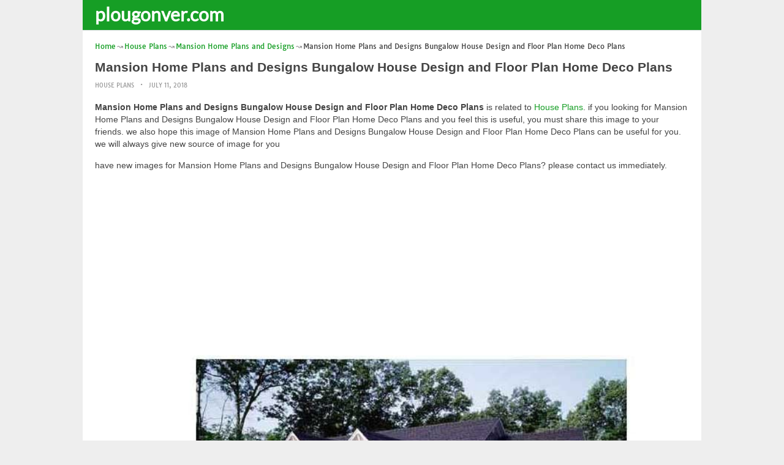

--- FILE ---
content_type: text/html; charset=UTF-8
request_url: https://www.plougonver.com/mansion-home-plans-and-designs/mansion-home-plans-and-designs-bungalow-house-design-and-floor-plan-home-deco-plans/
body_size: 13825
content:
<!DOCTYPE html><html lang="en-US"><head><meta charset="UTF-8"><meta name="viewport" content="width=device-width,minimum-scale=1,initial-scale=1"><link rel="profile" href="https://gmpg.org/xfn/11"><link rel="pingback" href="https://www.plougonver.com/xmlrpc.php"><title>Mansion Home Plans and Designs Bungalow House Design and Floor Plan Home Deco Plans &#8211; plougonver.com</title><meta name='robots' content='max-image-preview:large'/><style>img:is([sizes="auto" i], [sizes^="auto," i]) { contain-intrinsic-size: 3000px 1500px }</style><link rel="alternate" type="application/rss+xml" title="plougonver.com &raquo; Feed" href="https://www.plougonver.com/feed/"/><link rel="alternate" type="application/rss+xml" title="plougonver.com &raquo; Comments Feed" href="https://www.plougonver.com/comments/feed/"/><link rel="alternate" type="application/rss+xml" title="plougonver.com &raquo; Mansion Home Plans and Designs Bungalow House Design and Floor Plan Home Deco Plans Comments Feed" href="https://www.plougonver.com/mansion-home-plans-and-designs/mansion-home-plans-and-designs-bungalow-house-design-and-floor-plan-home-deco-plans/feed/"/><link rel='stylesheet' id='wp-block-library-css' href='https://www.plougonver.com/wp-includes/css/dist/block-library/style.min.css?ver=6.8.3' type='text/css' media='all'/><style id='classic-theme-styles-inline-css' type='text/css'>
/*! This file is auto-generated */
.wp-block-button__link{color:#fff;background-color:#32373c;border-radius:9999px;box-shadow:none;text-decoration:none;padding:calc(.667em + 2px) calc(1.333em + 2px);font-size:1.125em}.wp-block-file__button{background:#32373c;color:#fff;text-decoration:none}</style><style id='global-styles-inline-css' type='text/css'>
:root{--wp--preset--aspect-ratio--square: 1;--wp--preset--aspect-ratio--4-3: 4/3;--wp--preset--aspect-ratio--3-4: 3/4;--wp--preset--aspect-ratio--3-2: 3/2;--wp--preset--aspect-ratio--2-3: 2/3;--wp--preset--aspect-ratio--16-9: 16/9;--wp--preset--aspect-ratio--9-16: 9/16;--wp--preset--color--black: #000000;--wp--preset--color--cyan-bluish-gray: #abb8c3;--wp--preset--color--white: #ffffff;--wp--preset--color--pale-pink: #f78da7;--wp--preset--color--vivid-red: #cf2e2e;--wp--preset--color--luminous-vivid-orange: #ff6900;--wp--preset--color--luminous-vivid-amber: #fcb900;--wp--preset--color--light-green-cyan: #7bdcb5;--wp--preset--color--vivid-green-cyan: #00d084;--wp--preset--color--pale-cyan-blue: #8ed1fc;--wp--preset--color--vivid-cyan-blue: #0693e3;--wp--preset--color--vivid-purple: #9b51e0;--wp--preset--gradient--vivid-cyan-blue-to-vivid-purple: linear-gradient(135deg,rgba(6,147,227,1) 0%,rgb(155,81,224) 100%);--wp--preset--gradient--light-green-cyan-to-vivid-green-cyan: linear-gradient(135deg,rgb(122,220,180) 0%,rgb(0,208,130) 100%);--wp--preset--gradient--luminous-vivid-amber-to-luminous-vivid-orange: linear-gradient(135deg,rgba(252,185,0,1) 0%,rgba(255,105,0,1) 100%);--wp--preset--gradient--luminous-vivid-orange-to-vivid-red: linear-gradient(135deg,rgba(255,105,0,1) 0%,rgb(207,46,46) 100%);--wp--preset--gradient--very-light-gray-to-cyan-bluish-gray: linear-gradient(135deg,rgb(238,238,238) 0%,rgb(169,184,195) 100%);--wp--preset--gradient--cool-to-warm-spectrum: linear-gradient(135deg,rgb(74,234,220) 0%,rgb(151,120,209) 20%,rgb(207,42,186) 40%,rgb(238,44,130) 60%,rgb(251,105,98) 80%,rgb(254,248,76) 100%);--wp--preset--gradient--blush-light-purple: linear-gradient(135deg,rgb(255,206,236) 0%,rgb(152,150,240) 100%);--wp--preset--gradient--blush-bordeaux: linear-gradient(135deg,rgb(254,205,165) 0%,rgb(254,45,45) 50%,rgb(107,0,62) 100%);--wp--preset--gradient--luminous-dusk: linear-gradient(135deg,rgb(255,203,112) 0%,rgb(199,81,192) 50%,rgb(65,88,208) 100%);--wp--preset--gradient--pale-ocean: linear-gradient(135deg,rgb(255,245,203) 0%,rgb(182,227,212) 50%,rgb(51,167,181) 100%);--wp--preset--gradient--electric-grass: linear-gradient(135deg,rgb(202,248,128) 0%,rgb(113,206,126) 100%);--wp--preset--gradient--midnight: linear-gradient(135deg,rgb(2,3,129) 0%,rgb(40,116,252) 100%);--wp--preset--font-size--small: 13px;--wp--preset--font-size--medium: 20px;--wp--preset--font-size--large: 36px;--wp--preset--font-size--x-large: 42px;--wp--preset--spacing--20: 0.44rem;--wp--preset--spacing--30: 0.67rem;--wp--preset--spacing--40: 1rem;--wp--preset--spacing--50: 1.5rem;--wp--preset--spacing--60: 2.25rem;--wp--preset--spacing--70: 3.38rem;--wp--preset--spacing--80: 5.06rem;--wp--preset--shadow--natural: 6px 6px 9px rgba(0, 0, 0, 0.2);--wp--preset--shadow--deep: 12px 12px 50px rgba(0, 0, 0, 0.4);--wp--preset--shadow--sharp: 6px 6px 0px rgba(0, 0, 0, 0.2);--wp--preset--shadow--outlined: 6px 6px 0px -3px rgba(255, 255, 255, 1), 6px 6px rgba(0, 0, 0, 1);--wp--preset--shadow--crisp: 6px 6px 0px rgba(0, 0, 0, 1);}:where(.is-layout-flex){gap: 0.5em;}:where(.is-layout-grid){gap: 0.5em;}body .is-layout-flex{display: flex;}.is-layout-flex{flex-wrap: wrap;align-items: center;}.is-layout-flex > :is(*, div){margin: 0;}body .is-layout-grid{display: grid;}.is-layout-grid > :is(*, div){margin: 0;}:where(.wp-block-columns.is-layout-flex){gap: 2em;}:where(.wp-block-columns.is-layout-grid){gap: 2em;}:where(.wp-block-post-template.is-layout-flex){gap: 1.25em;}:where(.wp-block-post-template.is-layout-grid){gap: 1.25em;}.has-black-color{color: var(--wp--preset--color--black) !important;}.has-cyan-bluish-gray-color{color: var(--wp--preset--color--cyan-bluish-gray) !important;}.has-white-color{color: var(--wp--preset--color--white) !important;}.has-pale-pink-color{color: var(--wp--preset--color--pale-pink) !important;}.has-vivid-red-color{color: var(--wp--preset--color--vivid-red) !important;}.has-luminous-vivid-orange-color{color: var(--wp--preset--color--luminous-vivid-orange) !important;}.has-luminous-vivid-amber-color{color: var(--wp--preset--color--luminous-vivid-amber) !important;}.has-light-green-cyan-color{color: var(--wp--preset--color--light-green-cyan) !important;}.has-vivid-green-cyan-color{color: var(--wp--preset--color--vivid-green-cyan) !important;}.has-pale-cyan-blue-color{color: var(--wp--preset--color--pale-cyan-blue) !important;}.has-vivid-cyan-blue-color{color: var(--wp--preset--color--vivid-cyan-blue) !important;}.has-vivid-purple-color{color: var(--wp--preset--color--vivid-purple) !important;}.has-black-background-color{background-color: var(--wp--preset--color--black) !important;}.has-cyan-bluish-gray-background-color{background-color: var(--wp--preset--color--cyan-bluish-gray) !important;}.has-white-background-color{background-color: var(--wp--preset--color--white) !important;}.has-pale-pink-background-color{background-color: var(--wp--preset--color--pale-pink) !important;}.has-vivid-red-background-color{background-color: var(--wp--preset--color--vivid-red) !important;}.has-luminous-vivid-orange-background-color{background-color: var(--wp--preset--color--luminous-vivid-orange) !important;}.has-luminous-vivid-amber-background-color{background-color: var(--wp--preset--color--luminous-vivid-amber) !important;}.has-light-green-cyan-background-color{background-color: var(--wp--preset--color--light-green-cyan) !important;}.has-vivid-green-cyan-background-color{background-color: var(--wp--preset--color--vivid-green-cyan) !important;}.has-pale-cyan-blue-background-color{background-color: var(--wp--preset--color--pale-cyan-blue) !important;}.has-vivid-cyan-blue-background-color{background-color: var(--wp--preset--color--vivid-cyan-blue) !important;}.has-vivid-purple-background-color{background-color: var(--wp--preset--color--vivid-purple) !important;}.has-black-border-color{border-color: var(--wp--preset--color--black) !important;}.has-cyan-bluish-gray-border-color{border-color: var(--wp--preset--color--cyan-bluish-gray) !important;}.has-white-border-color{border-color: var(--wp--preset--color--white) !important;}.has-pale-pink-border-color{border-color: var(--wp--preset--color--pale-pink) !important;}.has-vivid-red-border-color{border-color: var(--wp--preset--color--vivid-red) !important;}.has-luminous-vivid-orange-border-color{border-color: var(--wp--preset--color--luminous-vivid-orange) !important;}.has-luminous-vivid-amber-border-color{border-color: var(--wp--preset--color--luminous-vivid-amber) !important;}.has-light-green-cyan-border-color{border-color: var(--wp--preset--color--light-green-cyan) !important;}.has-vivid-green-cyan-border-color{border-color: var(--wp--preset--color--vivid-green-cyan) !important;}.has-pale-cyan-blue-border-color{border-color: var(--wp--preset--color--pale-cyan-blue) !important;}.has-vivid-cyan-blue-border-color{border-color: var(--wp--preset--color--vivid-cyan-blue) !important;}.has-vivid-purple-border-color{border-color: var(--wp--preset--color--vivid-purple) !important;}.has-vivid-cyan-blue-to-vivid-purple-gradient-background{background: var(--wp--preset--gradient--vivid-cyan-blue-to-vivid-purple) !important;}.has-light-green-cyan-to-vivid-green-cyan-gradient-background{background: var(--wp--preset--gradient--light-green-cyan-to-vivid-green-cyan) !important;}.has-luminous-vivid-amber-to-luminous-vivid-orange-gradient-background{background: var(--wp--preset--gradient--luminous-vivid-amber-to-luminous-vivid-orange) !important;}.has-luminous-vivid-orange-to-vivid-red-gradient-background{background: var(--wp--preset--gradient--luminous-vivid-orange-to-vivid-red) !important;}.has-very-light-gray-to-cyan-bluish-gray-gradient-background{background: var(--wp--preset--gradient--very-light-gray-to-cyan-bluish-gray) !important;}.has-cool-to-warm-spectrum-gradient-background{background: var(--wp--preset--gradient--cool-to-warm-spectrum) !important;}.has-blush-light-purple-gradient-background{background: var(--wp--preset--gradient--blush-light-purple) !important;}.has-blush-bordeaux-gradient-background{background: var(--wp--preset--gradient--blush-bordeaux) !important;}.has-luminous-dusk-gradient-background{background: var(--wp--preset--gradient--luminous-dusk) !important;}.has-pale-ocean-gradient-background{background: var(--wp--preset--gradient--pale-ocean) !important;}.has-electric-grass-gradient-background{background: var(--wp--preset--gradient--electric-grass) !important;}.has-midnight-gradient-background{background: var(--wp--preset--gradient--midnight) !important;}.has-small-font-size{font-size: var(--wp--preset--font-size--small) !important;}.has-medium-font-size{font-size: var(--wp--preset--font-size--medium) !important;}.has-large-font-size{font-size: var(--wp--preset--font-size--large) !important;}.has-x-large-font-size{font-size: var(--wp--preset--font-size--x-large) !important;}
:where(.wp-block-post-template.is-layout-flex){gap: 1.25em;}:where(.wp-block-post-template.is-layout-grid){gap: 1.25em;}
:where(.wp-block-columns.is-layout-flex){gap: 2em;}:where(.wp-block-columns.is-layout-grid){gap: 2em;}
:root :where(.wp-block-pullquote){font-size: 1.5em;line-height: 1.6;}</style><link rel="EditURI" type="application/rsd+xml" title="RSD" href="https://www.plougonver.com/xmlrpc.php?rsd"/><meta name="generator" content="WordPress 6.8.3"/><link rel='shortlink' href='https://www.plougonver.com/?p=14382'/><link rel="alternate" title="oEmbed (JSON)" type="application/json+oembed" href="https://www.plougonver.com/wp-json/oembed/1.0/embed?url=https%3A%2F%2Fwww.plougonver.com%2Fmansion-home-plans-and-designs%2Fmansion-home-plans-and-designs-bungalow-house-design-and-floor-plan-home-deco-plans%2F"/><link rel="alternate" title="oEmbed (XML)" type="text/xml+oembed" href="https://www.plougonver.com/wp-json/oembed/1.0/embed?url=https%3A%2F%2Fwww.plougonver.com%2Fmansion-home-plans-and-designs%2Fmansion-home-plans-and-designs-bungalow-house-design-and-floor-plan-home-deco-plans%2F&#038;format=xml"/><link rel="canonical" href="https://www.plougonver.com/mansion-home-plans-and-designs/mansion-home-plans-and-designs-bungalow-house-design-and-floor-plan-home-deco-plans/"/><link rel="icon" href="https://www.plougonver.com/wp-content/uploads/2018/09/cropped-globe-512-32x32.png" sizes="32x32"/><link rel="canonical" href="https://www.plougonver.com/mansion-home-plans-and-designs/mansion-home-plans-and-designs-bungalow-house-design-and-floor-plan-home-deco-plans/"/><link rel="icon" href="https://www.plougonver.com/wp-content/uploads/2018/09/cropped-globe-512-192x192.png" sizes="192x192"/><link rel="apple-touch-icon" href="https://www.plougonver.com/wp-content/uploads/2018/09/cropped-globe-512-180x180.png"/><meta name="msapplication-TileImage" content="https://www.plougonver.com/wp-content/uploads/2018/09/cropped-globe-512-270x270.png"/><script type="application/ld+json">{"@context":"http:\/\/schema.org","@type":"BlogPosting","mainEntityOfPage":"https:\/\/www.plougonver.com\/mansion-home-plans-and-designs\/mansion-home-plans-and-designs-bungalow-house-design-and-floor-plan-home-deco-plans\/","publisher":{"@type":"Organization","name":"plougonver.com","logo":{"@type":"ImageObject","url":"https:\/\/www.plougonver.com\/mansion-home-plans-and-designs\/mansion-home-plans-and-designs-bungalow-house-design-and-floor-plan-home-deco-plans\/","height":36,"width":190}},"headline":"Mansion Home Plans and Designs Bungalow House Design and Floor Plan Home Deco Plans","datePublished":"2018-07-11T06:46:03+00:00","dateModified":"2018-09-20T06:19:46+00:00","author":{"@type":"Person","name":"John Doe"},"image":{"@type":"ImageObject","url":["https:\/\/www.plougonver.com\/wp-content\/uploads\/2018\/09\/mansion-home-plans-and-designs-bungalow-house-design-and-floor-plan-home-deco-plans-of-mansion-home-plans-and-designs.jpg",800,948,false],"width":800,"height":948}}</script><link rel="canonical" href="https://www.plougonver.com/mansion-home-plans-and-designs/mansion-home-plans-and-designs-bungalow-house-design-and-floor-plan-home-deco-plans/"/><link rel="icon" href="https://s.wordpress.org/style/images/codeispoetry.png"/><link rel="stylesheet" href="https://maxcdn.bootstrapcdn.com/font-awesome/4.7.0/css/font-awesome.min.css"><meta name="theme-color" content="#169e25"><meta name="msapplication-navbutton-color" content="#169e25"><meta name="apple-mobile-web-app-status-bar-style" content="#169e25"><style amp-custom>.clear{clear:both;}img{width:auto;max-width:100%;height:auto;}a:link,a:visited{color:#e50a4a;text-decoration:none;}a:hover{text-decoration:underline;transition:color .45s ease-in-out;-moz-transition:color .45s ease-in-out;-webkit-transition:color .45s ease-in-out;} html, body, div, span, applet, object, h1, h2, h3, h4, h5, h6, p, blockquote, pre, a, abbr, acronym, address, big, cite, code, del, dfn, em, img, ins, kbd, q, s, samp, small, strike, strong, sub, sup, tt, var, b, u, i, center, dl, dt, dd, ol, ul, li, fieldset, form, label, legend, table, caption, tbody, tfoot, thead, tr, th, td, article, aside, canvas, details, embed, figure, figcaption, footer, header, hgroup, menu, nav, output, ruby, section, summary, time, mark, audio, video {padding:0; margin:0;}pre{background:#fafafa;margin-bottom:15px;padding:15px;white-space:pre-wrap;white-space:-moz-pre-wrap;white-space:-pre-wrap;white-space:-o-pre-wrap;word-wrap:break-word}iframe{max-width:100%;}.das{margin:0 0 5px 0;width:auto;height:auto;text-align:center;} @font-face {font-family:'Tauri';font-style:normal;font-weight:400;src:local('Tauri Regular'), local('Tauri-Regular'), url(https://fonts.gstatic.com/s/tauri/v4/NN-VSW_h-jkrKyYGwwj5QQ.woff2) format('woff2');unicode-range:U+0100-024F, U+1E00-1EFF, U+20A0-20AB, U+20AD-20CF, U+2C60-2C7F, U+A720-A7FF;}@font-face {font-family:'Tauri';font-style:normal;font-weight:400;src:local('Tauri Regular'), local('Tauri-Regular'), url(https://fonts.gstatic.com/s/tauri/v4/sWn97sjs9uU0xeuHDScCTA.woff2) format('woff2');unicode-range:U+0000-00FF, U+0131, U+0152-0153, U+02C6, U+02DA, U+02DC, U+2000-206F, U+2074, U+20AC, U+2212, U+2215;}@font-face {font-family:'Lato';font-style:normal;font-weight:400;src:local('Lato Regular'), local('Lato-Regular'), url(https://fonts.gstatic.com/s/lato/v13/UyBMtLsHKBKXelqf4x7VRQ.woff2) format('woff2');unicode-range:U+0100-024F, U+1E00-1EFF, U+20A0-20AB, U+20AD-20CF, U+2C60-2C7F, U+A720-A7FF;}@font-face {font-family:'Lato';font-style:normal;font-weight:400;src:local('Lato Regular'), local('Lato-Regular'), url(https://fonts.gstatic.com/s/lato/v13/1YwB1sO8YE1Lyjf12WNiUA.woff2) format('woff2');unicode-range:U+0000-00FF, U+0131, U+0152-0153, U+02C6, U+02DA, U+02DC, U+2000-206F, U+2074, U+20AC, U+2212, U+2215;}body{background:#eee;color:#444;font-family:"Helvetica Neue",Helvetica,Arial,sans-serif;font-size:14px;line-height:1.42857143;}.entry-content h1{margin-bottom:10px;font-size:32px;line-height:44px;}.entry-content h2{margin-bottom:10px;font-size:28px;line-height:34px;} .entry-content h3{margin-bottom:10px;font-size:22px;line-height:26px;} .entry-content h4{margin-bottom:10px;font-size:18px;line-height:22px;} .entry-content h5{margin-bottom:10px;font-size:16px;line-height:20px;} .entry-content h6{margin-bottom:10px;font-size:13px;line-height:20px;} .thonwidget a,.thonol a,.box a,.post-meta,.breadcrumb,.pagination{font-family:"Tauri",Helvetica,Arial,sans-serif;font-size:14px;} p{margin:5px 0 15px;line-height:1.42857143;}.alignleft{float:left;padding:5px 20px 5px 0;}.alignright{float:right;padding:5px 0 5px 20px;}.aligncenter{max-width:100% !important;text-align:center !important;margin:10px auto !important;display:block;}.aligncenter img{margin:5px auto !important;}.fax{font-family:"Open Sans",Arial,sans-serif;}.header{font-family:"Lato";margin-bottom:0;padding:0 10px !Important;background-color:#e50a4a !important;}.header li a,.header li a.dropdown{background-color:#e50a4a !Important;max-height:49px;color:#f9f9f9;}.header li a:hover,.header li a.dropdown:hover{color:#e9e9e9 !important;}.header ul.nav-buttons ul li{background-color:#e50a4a !important;line-height:35px;height:35px;}.header ul.nav-buttons ul a{background-color:#e50a4a;line-height:35px;}.header ul.nav-buttons ul a.selected,.header ul.nav-buttons ul a:hover{background:rgba(25,25,25,0.1) !Important;}.header ul.nav-buttons ul{padding:0;}.header .navclosed{background-color:#e50a4a;float:left !important;}.header .logos{margin:10px 10px 0 0;left:10px;position:relative;float:left;display:none;}.header .logos img{height:30px;width:145px;}.header ul a i.fa{padding-right:6px;} .header,.header li a,.header li a.dropdown,.header ul.nav-buttons ul li,.header ul.nav-buttons ul a,.header .navclosed{background-color:#e50a4a !Important;}.header li a,.header li a.dropdown{font-size:15px !important;font-weight:400;}.header{padding:0 10px;}.button-comment{display:block;text-align:center;}.button-comment a.button{display:inline-block;padding:8px 30px;background:#e50a4a;color:#fff !important;border-radius:5px;}.row{width:auto;}.container{width:auto;max-width:950px;margin:0 auto;padding:0;} .main-content{width:auto;max-width:960px;margin:0 auto;padding:0;}h1.logor{text-indent:-5000px;background:#f00;display:absolute;width:0;height:0;}.site-logo{width:auto;max-width:300px;height:50px;line-height:50px;left:0;z-index:999;float:left;}.site-logo a.logo-text{font-weight:bold;font-size:30px;line-height:46px;color:#fff;padding:0 15px 0 10px;}.site-logo a.logo-text:hover{color:#f1f2f3;text-decoration:none;}.site-logo a.logo-image{line-height:50px;padding:0;}.site-logo a.logo-image img{height:40px;width:auto;padding:5px 15px 5px 10px;}.nav-buttons{display:inline;float:left;} .logo{}.logo a{padding-left:0 !important;}.logo img{margin:10px 10px 10px 5px;width:auto;height:30px;}.header{width:auto;padding:15px;}.header .header-left{float:left;width:70%;padding-bottom:10px;}.header .header-right{float:right;width:30%;padding-bottom:10px;}.searchs{width:auto;min-width:250px;-webkit-border-radius:4px;-moz-border-radius:4px;border-radius:4px;padding:0;height:30px;background:#fff;float:right;margin:10px 10px 9px 0;}.searchs input[type=text]{width:75%;padding:8px;margin:0;border:none;color:#555;background:none;}.searchs input[type=text]:focus{outline:0;}.searchs .btn{width:15%;font-size:15px;color:#555;float:right;outline:0;padding:0;height:30px;margin:0;border:none;background:none;border-left:1px solid #bcbcbc;}.searchs .btn:hover{background:#f5f5f5;cursor:pointer;-webkit-border-radius:4px;-moz-border-radius:4px;border-radius:4px;} .searchs-menu{display:none;}.contents{clear:both;width:auto;padding:15px 20px 50px;display:block;background:#fff;}.content{float:left;width:70%;margin:0;padding:0;}.sidebar{float:right;width:30%;margin:0;padding:0;}.posts{width:auto;padding:0 15px 0 0;}.post{width:100%;margin:0 0 15px;padding:0;display:inline-block;font-weight:300;height:auto;border-bottom:1px dashed #e5e5e5;}.post-entry{position:relative;background:none;width:auto;margin:0 0 5px 0;}.post-title{position:absolutex;width:100%;}.post h2.post-title{font-size:22px;margin-bottom:0px;font-weight:500;line-height:30px;} .post h2.post-title a:hover{text-decoration:none;}.post-title a{color:#333;}.post img.post-thumb-big{max-width:100%;}.post img.post-thumb-left{float:left;margin:0 15px 5px 0;}.post img.post-thumb-right{float:right !Important;padding:0 0 0 15px;}.post .clear{margin-bottom:35px;}.post img.thumb-list1{float:left;margin:5px 15px 0px 0;width:160px;height:120px;}.post img.thumb-list3{margin:5px 0 5px;width:100%;}.post h2.title-list1{font-size:20px;line-height:28px;font-weight:600;}.post h2 a{color:#222;}.post-gallery{width:auto;margin:0px -5px 0 -5px;}.post-gallery .post-gallerys{width:25%;padding:0;margin:0;display:inline-block;}.post-gallery a{padding:5px;display:block;}.post-gallery img{width:100%;}.post-single{width:auto;padding-left:0;font-weight:300;}.post-single img{margin-bottom:10px;}<h1 class="simple house design">simple house design</h1>.post-single h1.single-title{font-size:28px;line-height:34px;font-weight:500;padding-bottom:5px;}.posts .post-meta{font-size:10px;line-height:20px;margin:5px 0 0px;color:#999;text-transform:uppercase;}.posts .post-meta a{color:#999;}.posts .post-meta a.post-edit-link:before{content:"\2022";padding-left:10px;padding-right:5px;}.posts .post-meta img{width:auto;}.posts .post-meta .post-meta-views{text-transform:capitalize;}.post .post-meta .post-meta-views:before{content:"\2022";padding-left:10px;padding-right:10px;}.post .post-meta .post-meta-date:after{content:"\2022";padding-left:10px;padding-right:10px;}.posts .post-meta-cat{padding-right:5px;}.posts .post-meta-cat:after{content:"\2022";padding-left:10px;padding-right:5px;}.posts .post-meta i{padding-left:5px;-moz-transform:scale(-1, 1);-webkit-transform:scale(-1, 1);-o-transform:scale(-1, 1);-ms-transform:scale(-1, 1);transform:scale(-1, 1);}.posts .entry-content{margin:15px 0;}.posts .wp-caption{margin:0 0 15px;}.posts .wp-caption .wp-caption-text{font-size:13px;text-align:center;}.posts .post-meta-tag a{color:#777;}.posts .post-meta-tag a:hover{text-decoration:underline}.post-grid{width:33.33%;float:left;display:block;margin:0;}.post-grid h2{width:auto;white-space:nowrap;overflow:hidden;text-overflow:ellipsis;color:#222;}.post-grid a{color:#fff;}.post-grid h2 a{color:#222;}.post-grid-entry{margin:0 16px 16px 0 !Important;width:auto;position:relative;}.post-grid-entry img{width:100%;object-fit:cover;object-position:center;}.post-grid-entry:hover img{opacity:0.8}.post-grid h2{position:absolute;bottom:0;right:0;left:0;width:auto;text-align:center;font-size:11px;font-weight:400;padding:5px 0;color:#fefefe;xtext-shadow:0px 0px 2px rgba(150, 150, 150, 1);background:linear-gradient(to bottom,rgba(0,0,0,0.05) 6%,rgba(0,0,0,0.75) 90%);}.post-grid1 a{display:inline-block;height:auto;width:100%;}.post-grid h2.title-grid1{bottom:5px !important;}.post-grid h2.title-grid1 a{color:#fff;padding-left:5px;padding-right:5px;}.post-grid h2.title-grid2{position:relative;background:none;font-size:13px;text-align:left;padding:5px 0 0;}.post-grid h2.title-grid3{position:relative;background:none;text-align:left;font-size:14px;padding:10px 0 0;font-weight:500;}.post-grid h2.title-grid4{opacity:0;background:nonex;text-align:left;font-size:14px;padding:10px 0;font-weight:500;}.post-grid h2.title-grid4 a{color:#fff ;padding:0 10px;}.post-grid h2.post-title a:hover{text-decoration:none;} .post-grid2{margin-bottom:10px;}.post-grid3{width:50%;}.post-grid3 .post-grid-entry{padding:7px;border:1px solid #e1e2e3;-webkit-border-radius:3px;-moz-border-radius:3px;border-radius:3px;}.post-grid3 .post-meta{margin:3px 0 1px;}.post-grid3 .post-meta-cat{text-transform:capitalize;}.post-grid3 .post-meta-cat:after{padding-left:5px;padding-right:0;}.post-grid3 .post-meta-views{padding-left:0;}.post-grid4{width:50%;}.post-grid4 h2.title-grid4{bottom:5px;}.post-grid4 .post-meta{opacity:0;padding:2px 10px 0;position:absolute;bottom:30px;left:0;color:#f1f2f3;text-transform:capitalize;}.post-grid4 .post-meta a{color:#f1f2f3;} .post-grid4 .post-meta .post-ratings{margin:2px 0 0;}.post-grid4:hover h2.title-grid4,.post-grid4:hover .post-meta,.post-grid4:hover h4.title-grid4{display:block;opacity:1.0;transition:opacity .45s ease-in-out;-moz-transition:opacity .45s ease-in-out;-webkit-transition:opacity .45s ease-in-out;}.post-ratings{float:right;width:60px;height:24px;white-space:none;overflow:hidden;text-overflow:ellipsis;}.post-ratings-loading{display:none !important;z-index:-5;}p.download-size{border:1px solid #e1e1e1;padding:10px;margin-bottom:20px;font-weight:bold;}p.download-size:hover{background:#fefefe;}p.download-size a{padding-right:10px;font-weight:500;}p.download-size a:before{content:"\0338";padding-right:20px;color:#333;}p.download-size a:first-of-type:before{content:"";}.related-posts{}.related-posts h3{font-weight:500;font-size:22px;line-height:34px;margin-bottom:20px;}.related-posts h4{font-weight:500;font-size:14px;}.related-posts h4.style2{font-weight:500;font-size:16px;}.related-posts li.post{margin-bottom:10px;}.related-posts li.post img.post-thumb-left{margin-bottom:10px;width:50px;}.related-posts li.thonol{padding:0 0 20px 40px !important;max-width:100% !important;min-height:130px !important;}.related-posts li.thonol2{padding:0 0 20px 40px !important;width:100%;min-height:50px !important;}.related-posts li.thonol .thumb-style1{margin-bottom:10px;width:160px;height:120px;position:absolute;right:50px;}.related-posts li.thonol2 .thumb-style1{width:50px;height:50px;position:absolute;right:50px;}.related-posts li.thonolamp .thumb-style1{right:110px;}.related-posts li.thonol h4{padding:0 220px 0 0;}.related-posts li.thonol2 h4{padding:0 120px 0 0;}.related-posts li.thonol .post-meta{padding:0 220px 0 0;}.related-posts li.thonol2 .post-meta{padding:0 120px 0 0;}.related-posts li.thonol p{padding:0 220px 0 0;}.related-posts li.thonol .post-meta-cat a{font-size:10px !important;}.related-posts h2.title-grid2{padding-top:5px;}.related-posts .post-grid2 img{margin-bottom:5px;}.related-posts .post-grid1 img{margin-bottom:0;}.related-posts .post-grid2 img{margin-bottom:0;}.related-posts .post-grid3 img{margin-bottom:0;}.related-posts .post-grid4 img{margin-bottom:0;}.related-posts .post-grid4 a{display:inline-block;height:auto;width:100%;}.related-posts .post-grid4 .post-meta{right:0 !Important;}.related-posts .post-grid4 .post-meta a{display:inline;}.post-header h1{font-size:22px;font-weight:600;}.posts table{width:auto;max-width:100%;border-collapse:collapse;margin-bottom:15px;}.posts table th{background:#f9f9f9;border:1px solid #f1f2f3;padding:4px 5px;}.posts table td{border:1px solid #f1f2f3;padding:2px 5px;}.gallery{width:auto;max-width:100%;font-size:13px;line-height:20px;margin-bottom:15px;}.gallery .gallery-item{background:#eeex;margin:0;display:inline-table;text-align:center;padding:10px 0;}.gallery .gallery-caption{padding:0 5px;}.gallery .gallery-item .gallery-icon{padding:0 5px;width:auto;max-width:100%;}.gallery .gallery-item img{height:auto;}.gallery-columns-1 .gallery-item{width:100%;}.gallery-columns-2 .gallery-item{width:50%;}.gallery-columns-3 .gallery-item{width:33.3%;}.gallery-columns-4 .gallery-item{width:25%;}.gallery-columns-5 .gallery-item{width:20%;}.gallery-columns-6 .gallery-item{width:16.6%;}.gallery-columns-7 .gallery-item{width:14.2%;}.gallery-columns-8 .gallery-item{width:12.5%;}.gallery-columns-9 .gallery-item{width:11.1%;}.entry-content ul,.entry-content ol{margin:0 0 15px;padding:0 0 0 30px;font-size:14px;}.entry-content ul li,.entry-content ol li{line-height:22px;}.entry-content blockquote{padding:10px 10px 10px 20px;font-size:14px;font-style:italic;border-left:4px solid #eee;background:#f5f5f5;}.socials{padding:10px 0 0;clear:both;margin:20px 0;font-size:13px;}.socials span{border-top:1px dashed #ccc;border-bottom:1px dashed #ddd;padding:5px;margin-right:5px;}.socials a span{border:none;}.socials a{margin-bottom:5px;margin-right:5px;display:inline-block;padding:5px 5px 5px 10px;}.socials a:hover{text-decoration:none;}.btn-twitter {background:#00acee;border-radius:0;color:#fff}.btn-twitter:link, .btn-twitter:visited {color:#fff}.btn-twitter:active, .btn-twitter:hover {background:#0087bd;color:#fff}.btn-facebook {background:#3b5998;border-radius:0;color:#fff}.btn-facebook:link, .btn-facebook:visited {color:#fff}.btn-facebook:active, .btn-facebook:hover {background:#30477a;color:#fff}.btn-whatsapp {background:#4CAF50;border-radius:0;color:#fff}.btn-whatsapp:link, .btn-whatsapp:visited {color:#fff}.btn-whatsapp:active, .btn-whatsapp:hover {background:#388E3C;color:#fff}.btn-stumbleupon {background:#f74425;border-radius:0;color:#fff}.btn-stumbleupon:link, .btn-stumbleupon:visited {color:#fff}.btn-stumbleupon:active, .btn-stumbleupon:hover {background:#c7371e;color:#fff}.btn-linkedin {background:#0e76a8;border-radius:0;color:#fff}.btn-linkedin:link, .btn-linkedin:visited {color:#fff}.btn-linkedin:active, .btn-linkedin:hover {background:#0b6087;color:#fff}.btn-pinterest {background:#bd081c;border-radius:0;color:#fff}.btn-pinterest:link, .btn-pinterest:visited {color:#fff}.btn-pinterest:active, .btn-pinterest:hover {background:#960414;color:#fff}.post-entry-comment{margin-bottom:30px;}.post-entry-comment .comment-form-comment{margin-bottom:0;width:100%;}.post-entry-comment .comment-form-email,.post-entry-comment .comment-form-author,.post-entry-comment .comment-form-url{width:auto;} .post-entry-comment textarea,.post-entry-comment input[type=text],.post-entry-comment input[type=email],.post-entry-comment input[type=url]{color:#555;line-height:20px;padding:6px 10px;margin-top:5px;clear:both;display:block;width:240px;border:1px solid #ccc;-webkit-border-radius:4px;-moz-border-radius:4px;border-radius:4px;} .post-entry-comment textarea{width:90% !Important;}.post-entry-comment .submit{padding:10px 15px;outline:0;font-size:14px;background:#eee;border:1px solid #ddd;-webkit-border-radius:4px;-moz-border-radius:4px;border-radius:4px;}.comment-list{padding-left:15px;font-size:13px;}.comment-list li{list-style:none;border:1px solid #e9e9e9;background:#f9f9f9x;width:auto;padding:15px;margin-bottom:15px;}.comment-list .commentname{display:inline-table;width:70px;float:left;margin-right:15px;}.comment-list .commentinfo{display:inline-table;}.comment-list .commenttext{display:inline;}.comment-list .comment-author img{float:left;margin-right:15px;}h3.comment-title{font-weight:500;line-height:30px;font-size:22px;margin-bottom:10px;}.comment-list ul.children{margin-top:10px;}.pagination{margin:20px 0;line-height:30px;text-align:center;font-size:12px;} .pagination ul li{list-style:none;display:inline-block;line-height:22px;margin-right:5px;border:0px solid #ddd;-webkit-border-radius:4px;-moz-border-radius:4px;border-radius:4px;background-color:#e50a4a;cursor:pointer;}.pagination ul li a,.pagination ul li .page-numbers{color:#fff;display:block;padding:3px 12px;}.pagination a:hover,.pagination ul li .dots,.pagination ul li .current{background-color:rgba(25,25,25,0.3);text-decoration:none;}.paginations{margin:20px 0;line-height:30px;text-align:left;font-size:15px;background:#f0f0f0;padding:0 10px;}.paginations span{display:inline-table;margin:0;}.paginations a{margin:0;display:inline-block;padding:3px 8px;border-left:1px solid #f1f2f3;}.paginations a:hover{background:#e1e2e3;}.box{margin-bottom:20px;font-weight:300;font-size:14px;clear:both;display:block;padding-left:5px;}.box .tagcloud{text-align:justify;}.box .tagcloud a{line-height:20px;margin-right:5px;}.box .tagcloud a:after{content:",";}.box ul{display:block;counter-reset:my-badass-counter;}.box ul li{list-style:none;line-height:20px;border-bottom:1px dotted #e5e5e5;padding:8px 0;}li.adv{clear:both;display:block;padding-bottom:20px;border-bottom:1px solid #d99x;}li.adv img{width:70px;float:left;display:block;padding:0 10px 20px 0;}li.adv h4{display:block;}li.adv h4 a{color:#222;font-size:14px;font-weight:600;}li.adv span{clear:both;font-size:12px;} .box a:hover{text-decoration:none;}.box p{margin-top:0;}.box li.cat-item{width:50%;display:inline-block;clear:none;float:left;}.box li.cat-item a{padding-right:5px;}.box .calendar_wrap{display:block;width:auto;}.box .calendar_wrap table{width:100%;text-align:center;} .box .calendar_wrap table caption{background:#f9f9f9;font-weight:bold;padding:5px 0;}.box span.att{text-transform:uppercase;font-size:10px;}.box span.att a{color:#666;}.box li.thonwidget a{font-size:14px;}.box .excerpt a{font-size:16px;}.box .excerpt p{font-size:14px;font-weight:300;}.box li .size-small-thumbnail{float:left;padding:0 10px 0 0;} .box li.thonwidget{position:relative;clear:both;font-weight:400;display:block;min-height:65px;padding-top:8px;}.box li.thonwidget .post-thumb-big{display:block;margin-bottom:5px;}.box li.thonol{font-weight:300;padding:10px 60px 10px 40px;position:relative;min-height:50px;}.box li.thonol .numb{font-size:15px;color:#fff;width:30px;height:30px;line-height:30px;text-align:center;position:absolute;left:0;top:10px;-moz-border-radius:50px;-webkit-border-radius:50px;border-radius:50%;}.box img.thumb-style1{position:absolute;right:0;top:10px;width:50px;height:50px;}.box img.thumb-style2{position:absolute;right:0;top:10px;width:50px;height:50px;}.box li.thongrid{float:left;width:50%;padding:0;margin:0;display:block;border:0;}.box li.thongrid a{padding:5px;display:block;}.box li.thongrid img{width:100%;padding:0;margin:0 0 5px;}.box ul li{font-size:13px;}.box .thonwidget3 p{padding-right:55px;}.box .thonwidget3 a.thon-title{padding-right:45px;display:inline-block}.widget-title-box{border:0;margin-bottom:10px;display:block;}h3.widget-title{font-size:16px;font-weight:400;display:block;padding:0;background:#e50a4a;position:relative;color:#fff;}.sept{position:absolute;bottom:0;width:0;height:0;border-top:34px solid rgba(25,25,25,0.1);border-right:34px solid transparent;} h3.widget-title .texts{display:inline-block;padding:6px 10px;background:rgba(25,25,25,0.1) !Important;}h3.widget-title span{}.search-form{width:100%;-webkit-border-radius:4px;-moz-border-radius:4px;border-radius:4px;padding:0;height:30px;background:#fff;float:right;margin:10px 0;border:1px solid #ccc;}.search-form span.screen-reader-text{display:none;}.search-form .search-submit{font-size:12px;width:25%;float:right;color:#555;font-weight:600;text-transform:uppercase;margin:0;padding:8px 0;border:none;border-left:1px solid #ccc;background:#f9f9f9;outline:0;cursor:pointer;-webkit-border-radius:0 4px 4px 0;-moz-border-radius:0 4px 4px 0;border-radius:0 4px 4px 0;}.search-form .search-submit:hover{background:#f1f1f1;}.search-form .search-field{width:73%;margin:0;padding:0;border:0;outline:0;padding:7px 0 7px 7px;background:none;}.footer-widget{float:left;display:block;width:33.333%;padding:0;margin:0;}.footer-content{padding:8px 13px 20px;background:none;}.footer-widget-container{padding:7px;}.footer-widget .box{padding-left:0;}.footer{background:#f1f2f3;width:100%;color:#444;border-top:1px solid #e1e1e1}.footer p{color:#444;}.footer a{color:#444;}.footer a:hover{text-decoration:underline;}#footer{border-top:0px dashed #e0e0e0;text-align:center;padding:10px 0;font-size:12px;color:#444;}.bottom-menu ul{margin-bottom:10px;}.bottom-menu ul li{display:inline;list-style:none;padding:5px;}.breadcrumb{margin:0;padding:0;height:auto;margin-bottom:10px;}.breadcrumb ul{margin:0;padding:0 10px 0 0;width:auto;}.breadcrumb ul li{list-style:none;margin:0;display:inline;padding:0 2px 2px 0;font-size:12px;}.breadcrumb ul li:before {content:"\219D";color:#888;padding-right:2px;}.breadcrumb ul li.breadhome:before {content:"";padding-right:0;}.flickity-page-dots{display:none;}.box .form-control{width:100%;padding:8px;margin-bottom:8px;color:#333;}.box .form-control option{padding:5px;}.box .submit{background:#e50a4a;color:#fff;padding:8px 12px;font-size:13px;border:none;clear:both;margin-top:10px;}.thon-gallery{margin-right:-16px;}.thon-gallery h4.title-grid4{bottom:6px;}.thon-gallery .post-grid4{width:33.33% !important;} .thon-gallery img{max-width:100%;height:150px !important;}.thon-gallery amp-img{max-width:100%;height:150px !important;}.thon-gallery h2{font-size:20px !important;font-weight:500;line-height:24px;margin-bottom:10px;}.thon-gallery .thon-gallery-list{width:33.33%;display:inline-block;}.thon-gallery .thon-gallery-lists{width:auto;margin-right:10px;margin-bottom:10px;position:relative;} .thon-gallery h4 a{color:#fff !important;}.thon-gallery h4{opacity:0;width:auto;position:absolute;bottom:0;right:0;left:0;text-align:center;font-size:12px;font-weight:400;padding:5px;color:#fefefe;margin-bottom:0;white-space:nowrap;overflow:hidden;text-overflow:ellipsis;xtext-shadow:0px 0px 2px rgba(150, 150, 150, 1);background:linear-gradient(to bottom,rgba(0,0,0,0.05) 6%,rgba(0,0,0,0.85) 70%);}.thon-gallery .thon-gallery-lists:hover img{opacity:0.8;} amp-sidebar{background:#fff;font-family:"Lato";font-weight:400;font-size:14px;width:360px;padding:0;}.amp-sidebar-image{line-height:100px;vertical-align:middle;}.amp-close-image{top:15px;left:225px;cursor:pointer;}amp-sidebar .searchs-menu{padding:0;width:auto;max-width:100%;height:50px;display:block;}amp-sidebar .searchs{padding:0;margin-right:15px;width:330px;}amp-sidebar ul{padding:0;margin:0;}amp-sidebar li{list-style:none;line-height:24px;}amp-sidebar li a{color:#222;display:block;padding:7px 15px;border-bottom:1px dotted #e1e2e3;}amp-sidebar li i{display:inline;padding-right:10px;}amp-sidebar ul li a:hover{background-color:#f1f2f3;text-decoration:none;}amp-sidebar .logo{display:none;}.attach_image img{width:100%;}.resmenu{position:absolute;right:0;display:none;text-align:center;width:60px;height:48px;color:#fff;cursor:pointer;font-size:34px;line-height:50px;}.post-grid1 img{height:140px;margin-bottom:0;}.post-grid2 img{height:140px;margin-bottom:0;}.post-grid3 img{height:170px;margin-bottom:0;}.post-grid4 img{height:210px;margin-bottom:0;}@media only screen and (min-width:991px) { .xmain-content{margin:0 auto !important;width:auto;} }@media only screen and (min-width:0px) and (max-width:767px) { .contents{padding-right:10px;padding-left:10px;}.content{width:100%;}.sidebar{width:100%;padding-right:0;}.sidebar .box{padding-leftz:0;} .footer-widget{width:100%;}.post-grid .post-grid-entry{margin:0 5px 20px 10px;}.resmenu{display:block;}.searchs-def{display:none;} .thon-gallery{margin-right:0;}.thon-gallery .post-grid4{width:50% !important;} }@media only screen and (min-width:480px) and (max-width:767px) {.main-content{margin:0;}.contents{padding-left:10px;}.posts{padding-right:5px;padding-left:0 !Important;}.thon-gallery .thon-gallery-list{width:55%;}.posts .post-grid{width:33.333%;}.posts .post-grid3{width:50%;}.posts .post-grid-entry{margin:5px 7px;}.header ul.nav-buttons{width:300px;}li.logo{display:none !important;}.header .logos{display:block;}.post-grid3,.post-grid4{width:50% !important;} .box li.thongrid{width:25%;}.footer-widget-container{padding:0;}.footer-content{padding:15px;}.thon-gallery{margin-right:0;}.thon-gallery .post-grid4{width:50% !important;} }@media only screen and (min-width:0px) and (max-width:479px) {.main-content{margin:0;}.contents{padding-left:10px;}.posts{padding-right:5px;padding-left:0 !important;}.posts .post-thumb-left,.posts .post-thumb-right{width:35%;}.thon-gallery .thon-gallery-list,.post-grid{width:50%;} .thon-gallery .post-thumb-left,.post-grid .post-thumb-left{width:100%;}.socials{vertical-align:middle;}.socials a{width:25px;text-align:center;} .socials a span{display:none;} .box{padding-left:0;}.posts .post-grid{width:100%;} .posts .post-grid-entry{margin:7px 0;}.header ul.nav-buttons{width:300px;}.searchs-menu{display:block;}.searchs-menu .searchs{float:left;margin-left:10px;}li.logo{display:none !important;}.header .logos{display:block;}.gallery .gallery-item{width:100%;}.footer-widget-container{padding:0;}.footer-content{padding:10px;}amp-sidebar .searchs{width:92%;float:right;} .post-grid2 img{height:180px;}}.wrapper {padding-top:80px;z-index:0;}.wrapper-push {margin-left:0%;z-index:0;}.fixed {position:fixed!important;width:100%;}.header {width:auto;margin:0px;padding:0px;min-height:49px;padding-top:0px;position:relative;border-bottom-width:1px;border-bottom-style:solid;border-bottom-color:#dbdee2;background-color:rgba(255,255,255,1);background-color:#fff;-o-transition:.3s;-ms-transition:.3s;-moz-transition:.3s;-webkit-transition:.3s;transition:.3s;z-index:99;}.sticky {width:100%;padding:0px;height:60px;padding-top:10px;-o-transition:.3s;-ms-transition:.3s;-moz-transition:.3s;-webkit-transition:.3s;transition:.3s;}.sticky nav {margin-left:10px;min-height:100%;}.sticky ul.nav-buttons li {border-right-width:0px;}.stuck {margin:0 auto;width:100%;height:auto;position:fixed!important;top:0;left:0;right:0;-o-transition:.3s;-ms-transition:.3s;-moz-transition:.3s;-webkit-transition:.3s;transition:.3s;opacity:1.0;border-bottom-width:1px;border-bottom-style:solid;border-bottom-color:#dbdee2;}.stuck.header {padding-top:0px;min-height:50px;}.stuck .logo {padding-right:10px;}.stuck nav {margin-left:0px;min-height:100%!important;}.stuck ul.nav-buttons li {border-right-width:1px;}.logo {float:right;padding-right:20px;font-size:20px;line-height:50px;-o-transition:.3s;-ms-transition:.3s;-moz-transition:.3s;-webkit-transition:.3s;transition:.3s;}.logo span {color:#f1844d;font-weight:300;}.logo a {}.header a {color:#999ea3;}.header a:hover {color:#81868b;}.header a.selected {color:#81868b;background-color:#f8f8f9;}ul.nav-buttons li a.selected,ul.nav-buttons ul a.selected {background-color:#f8f8f9;}.navclosed,.navclicked {display:none;}.header nav {z-index:2;height:49px;margin-left:0px;-o-transition:.3s;-ms-transition:.3s;-moz-transition:.3s;-webkit-transition:.3s;transition:.3s;}ul.nav-buttons {margin:0px;padding:0px;z-index:2;list-style:none;position:absolute;}ul.nav-buttons li {margin:0px;padding:0px;float:left;position:relative;}ul.nav-buttons li a {font-size:15px;margin:0px;padding-left:10px;padding-right:10px;line-height:51px;display:block;text-decoration:none;}ul.nav-buttons li a.buy {background-color:#f1844d;color:#fff;}ul.nav-buttons li a:hover {font-size:15px;text-decoration:none;opacity:1.0;}ul.nav-buttons li a.selected{font-size:15px;text-decoration:none;opacity:1.0;}ul.nav-buttons li a.dropdown{font-size:15px;padding-left:10px;text-decoration:none;opacity:1.0; background-repeat:no-repeat;background-position:left center;}ul.nav-buttons li a:hover,ul.nav-buttons li a.dropdown:hover,ul.nav-buttons li:hover a.dropdown{background-color:rgba(25,25,25,0.1) !important;}ul.nav-buttons ul {list-style:none;position:absolute;padding:0px;padding-top:1px;width:auto;height:auto;left:-9999px; }ul.nav-buttons ul li {float:none;height:50px;border:0px;}ul.nav-buttons ul a {width:190px;display:block;margin:0px;padding-left:10px;background-color:#ebecedx;}ul.nav-buttons ul a:hover {background-color:#f8f8f9x;}ul.nav-buttons li:hover ul {left:0; }@media screen and (min-width:0px) and (max-width:767px) {.wrapper {left:0px;padding-top:80px;width:100%;position:absolute;transition-property:left; -moz-transition-duration:0.8s;-webkit-transition-duration:0.8s;-o-transition-duration:0.8s;transition-duration:0.8s;-moz-transition-timing-function:ease;-webkit-transition-timing-function:ease;-o-transition-timing-function:ease;transition-timing-function:ease;opacity:1;-o-transition:.8s;-ms-transition:.8s;-moz-transition:.8s;-webkit-transition:.8s;transition:.8s;z-index:0;}.wrapper-push {left:270px;position:absolute;transition-property:left; -moz-transition-duration:0.8s;-webkit-transition-duration:0.8s;-o-transition-duration:0.8s;transition-duration:0.8s;-moz-transition-timing-function:ease;-webkit-transition-timing-function:ease;-o-transition-timing-function:ease;transition-timing-function:ease;opacity:0.3; -o-transition:.8s;-ms-transition:.8s;-moz-transition:.8s;-webkit-transition:.8s;transition:.8s;z-index:0;}.header {min-height:50px;z-index:2;}.sticky {border-top-width:0px;}.stuck {height:40px;}.logo {font-size:16px;padding-top:1px;}.sticky nav,.stuck nav {margin-left:0px;}.navclosed {z-index:3;color:#fff;margin:0px;padding:0px;display:block; background-repeat:no-repeat;background-position:left top;width:50px;height:50px;position:absolute;left:0;transition-property:left; -moz-transition-duration:0.8s;-webkit-transition-duration:0.8s;-o-transition-duration:0.8s;transition-duration:0.8s;-moz-transition-timing-function:ease;-webkit-transition-timing-function:ease;-o-transition-timing-function:ease;transition-timing-function:ease;}.navclosed.slide + nav { display:block;overflow:hidden;max-width:0;padding-top:0;padding-bottom:0;margin-top:0;margin-bottom:0;-moz-transition-duration:0.8s; -webkit-transition-duration:0.8s;-o-transition-duration:0.8s;transition-duration:0.8s;-moz-transition-timing-function:ease;-webkit-transition-timing-function:ease;-o-transition-timing-function:ease;transition-timing-function:ease;left:-270px;max-width:270px;width:auto;height:100%!important;min-height:100%!important;z-index:3;position:fixed;top:0;}.navclosed a {color:transparent;margin:0px;padding:0px;width:50px;height:50px;display:block;}.navclicked.slide + nav { -moz-transition-duration:0.8s; -webkit-transition-duration:0.8s;-o-transition-duration:0.8s;transition-duration:0.8s;-moz-transition-timing-function:ease;-webkit-transition-timing-function:ease;-o-transition-timing-function:ease;transition-timing-function:ease;max-width:270px;width:auto;height:100%!important;min-height:100%!important;z-index:3!important;position:fixed;overflow:auto;left:0;top:0;}.navclicked {color:#fff;margin:0px;padding:0px; background-repeat:no-repeat;background-position:left -50px;z-index:3;width:20%;height:50px;left:270px;position:absolute;}.navclicked a {color:transparent;margin:0px;padding:0px;width:100%;height:300px;display:block;}.header nav {display:none;z-index:2;width:270px;height:auto;background-color:#ebeced;position:absolute;}ul.nav-buttons {float:none;width:100%;height:auto;overflow-x:hidden;overflow-y:auto;padding:0px;position:static;}ul.nav-buttons li {width:100%;height:auto;margin-right:0px;border-bottom-width:1px;border-bottom-style:solid;border-bottom-color:#ccced1;float:left;}ul.nav-buttons li a {display:block;width:100%;}ul.nav-buttons li a.dropdown {padding-left:36px !important;background-color:#ebeced; background-repeat:no-repeat;background-position:0px center;background-size:40px;-moz-background-size:40px;}ul.nav-buttons ul {position:relative;left:0px;}ul.nav-buttons ul li {border-bottom-width:1px;border-bottom-style:solid;border-bottom-color:#fff;}}@media screen and (-webkit-min-device-pixel-ratio:1.5),screen and (-moz-min-device-pixel-ratio:1.5),screen and (min-device-pixel-ratio:1.5) { .navclosed { background-repeat:no-repeat;background-position:left top;background-size:50px;-moz-background-size:50px;}.navclicked { background-repeat:no-repeat;background-position:left -50px;background-size:50px;-moz-background-size:50px;}ul.nav-buttons li a.dropdown,ul.nav-buttons li a.dropdown:hover,ul.nav-buttons li:hover a.dropdown{ background-repeat:no-repeat;padding-left:12px !important;background-position:left center;background-size:40px;-moz-background-size:40px;}}.contents{background-color:#ffffff;}.post h2.post-title a:hover,.post-grid h2.post-title a:hover{color:#169e25 !important}.footer-content{background:#ffffff}.thon-gallery .thon-gallery-list{width:20% !important;}.content{width:100%}.posts{padding:0;}.post-grid{width:25%;}.post-grid-entry{margin:0 10px 20px 10px;}.post-grid3,.post-grid4{width:33.33%;}@media only screen and (min-width: 991px){.contents,.footer-content{padding-left:20px;padding-right:20px;}}.header,.header li a,.header li a.dropdown,.header ul.nav-buttons ul li,.header ul.nav-buttons ul a,.header .navclosed,.pagination ul li,.header nav,.resmenu{background-color:#169e25 !important;}h3.widget-title{background:#169e25}.box li.thonol .numb{color:#fff;background:#169e25;}.box li.thonol:before{background:#169e25}amp-sidebar .searchs-menu{background:#169e25}a:link,a:visited{color:#169e25;}a:hover{color:#1fef29;}ul.nav-buttons li.logo a:hover,ul.nav-buttons li.logo a.dropdown:hover,ul.nav-buttons li.logo:hover a.dropdown{background-color:rgba(22,158,37,1) !important;}.main-content{max-width:1010px !important;}@media only screen and (min-width: 0px) and (max-width: 767px) {.header{left:-10px !important;}}</style><script async src="//pagead2.googlesyndication.com/pagead/js/adsbygoogle.js"></script><script>(adsbygoogle = window.adsbygoogle || []).push({
          google_ad_client: "ca-pub-2625769738750677",
          enable_page_level_ads: true
     });</script></head><body><div class="row"><div class="main-content"><header div="home plans" class="header"><div class="site-logo"><a class="logo-text" href="https://www.plougonver.com">plougonver.com</a></div><div on="tap:resmenu.toggle" role="button" tabindex="1" class="resmenu"><i class="fa fa-bars" aria-hidden="true"></i></div><nav></nav></header><div class="contents"><div class="content"><div class="posts"><main class="post-single"><nav class="breadcrumb"><ul itemscope itemtype="http://schema.org/BreadcrumbList"><li itemprop="itemListElement" itemscope itemtype="http://schema.org/ListItem" class="breadhome"><a href="https://www.plougonver.com" itemtype="http://schema.org/Thing" itemprop="item"><span itemprop="name">Home</span><meta itemprop="position" content="1"></a></li><li itemprop="itemListElement" itemscope itemtype="http://schema.org/ListItem"><a href="https://www.plougonver.com/category/house-plans/" itemtype="http://schema.org/Thing" itemprop="item"><span itemprop="name">House Plans</span><meta itemprop="position" content="2"></a></li><li itemprop="itemListElement" itemscope itemtype="http://schema.org/ListItem"><a href="https://www.plougonver.com/mansion-home-plans-and-designs/" itemtype="http://schema.org/Thing" itemprop="item"><span itemprop="name">Mansion Home Plans and Designs</span><meta itemprop="position" content="3"></a></li><li>Mansion Home Plans and Designs Bungalow House Design and Floor Plan Home Deco Plans</li></ul></nav><article><h1 class="single-title">Mansion Home Plans and Designs Bungalow House Design and Floor Plan Home Deco Plans</h1><div class="post-meta"><span class="post-meta-cat"><a href="https://www.plougonver.com/category/house-plans/" rel="category tag">House Plans</a></span><span><time class="entry-date published updated" datetime="2018-07-11T06:46:03+00:00">July 11, 2018</time></span></div><div class="entry-content"><p><p><strong>Mansion Home Plans and Designs Bungalow House Design and Floor Plan Home Deco Plans</strong> is related to <a href="https://www.plougonver.com/category/house-plans/">House Plans</a>. if you looking for Mansion Home Plans and Designs Bungalow House Design and Floor Plan Home Deco Plans and you feel this is useful, you must share this image to your friends. we also hope this image of Mansion Home Plans and Designs Bungalow House Design and Floor Plan Home Deco Plans can be useful for you. we will always give new source of image for you</p><p>have new images for Mansion Home Plans and Designs Bungalow House Design and Floor Plan Home Deco Plans? please contact us immediately.</p></p><div class="das"><script async src="//pagead2.googlesyndication.com/pagead/js/adsbygoogle.js"></script><ins class="adsbygoogle" style="display:block" data-ad-client="ca-pub-2625769738750677" data-ad-slot="7007888296" data-ad-format="auto" data-full-width-responsive="true"></ins><script>(adsbygoogle = window.adsbygoogle || []).push({});</script></div><p class="attach_image"><img width="800" height="948" src="https://www.plougonver.com/wp-content/uploads/2018/09/mansion-home-plans-and-designs-bungalow-house-design-and-floor-plan-home-deco-plans-of-mansion-home-plans-and-designs.jpg" class="attachment-full size-full" alt="Mansion Home Plans and Designs Bungalow House Design and Floor Plan Home Deco Plans" title="Mansion Home Plans and Designs Bungalow House Design and Floor Plan Home Deco Plans" decoding="async" fetchpriority="high" srcset="https://www.plougonver.com/wp-content/uploads/2018/09/mansion-home-plans-and-designs-bungalow-house-design-and-floor-plan-home-deco-plans-of-mansion-home-plans-and-designs.jpg 800w, https://www.plougonver.com/wp-content/uploads/2018/09/mansion-home-plans-and-designs-bungalow-house-design-and-floor-plan-home-deco-plans-of-mansion-home-plans-and-designs-253x300.jpg 253w, https://www.plougonver.com/wp-content/uploads/2018/09/mansion-home-plans-and-designs-bungalow-house-design-and-floor-plan-home-deco-plans-of-mansion-home-plans-and-designs-768x910.jpg 768w" sizes="(max-width: 800px) 100vw, 800px"/></p><div class="das"><script async src="//pagead2.googlesyndication.com/pagead/js/adsbygoogle.js"></script><ins class="adsbygoogle" style="display:block;height:250px" data-ad-client="ca-pub-2625769738750677" data-ad-slot="7378164208" data-ad-format="link" data-full-width-responsive="true"></ins><script>(adsbygoogle = window.adsbygoogle || []).push({});</script></div><p><p><b><u>Disclaimer</u></b></p><p>Mansion Home Plans and Designs Bungalow House Design and Floor Plan Home Deco Plans and all other pictures, designs or photos on our website are copyright of their respective owners. we get our pictures from another websites, search engines and other sources to use as an inspiration for you. please contact us if you think we are infringing copyright of your pictures using contact page. we will be very happy to help you.</p><p><strong>Tags:</strong></p><p>https://www.plougonver.com/mansion-home-plans-and-designs/mansion-home-plans-and-designs-bungalow-house-design-and-floor-plan-home-deco-plans/</p></p><p class="download-size"><span>Download by size:</span><a target="_blank" href="https://www.plougonver.com/wp-content/uploads/thon/mansion-home-plans-and-designs-bungalow-house-design-and-floor-plan-home-deco-plans-of-mansion-home-plans-and-designs-640x480.jpg">Handphone</a> <a target="_blank" href="https://www.plougonver.com/wp-content/uploads/thon/mansion-home-plans-and-designs-bungalow-house-design-and-floor-plan-home-deco-plans-of-mansion-home-plans-and-designs-1024x600.jpg">Tablet</a> <a target="_blank" href="https://www.plougonver.com/wp-content/uploads/2018/09/mansion-home-plans-and-designs-bungalow-house-design-and-floor-plan-home-deco-plans-of-mansion-home-plans-and-designs.jpg">Desktop (Original Size)</a></p><p>Back To <a href="https://www.plougonver.com/mansion-home-plans-and-designs/">Mansion Home Plans and Designs</a></p><div class="das"><script async src="//pagead2.googlesyndication.com/pagead/js/adsbygoogle.js"></script><ins class="adsbygoogle" style="display:block;height:250px" data-ad-client="ca-pub-2625769738750677" data-ad-slot="7378164208" data-ad-format="link" data-full-width-responsive="true"></ins><script>(adsbygoogle = window.adsbygoogle || []).push({});</script></div><div class="thon-gallery"><h2>14 photos of the "Mansion Home Plans and Designs"</h2><div class="post-grid post-grid4"><div class="post-grid-entry"><a href="https://www.plougonver.com/mansion-home-plans-and-designs/mansion-home-plans-and-designs-house-plan-drummond-house-plans-philippine-house/"><img src="https://www.plougonver.com/wp-content/uploads/thon/mansion-home-plans-and-designs-house-plan-drummond-house-plans-philippine-house-of-mansion-home-plans-and-designs-300x210.jpg" class=" wp-post-image" width="300" height="210" alt="Mansion Home Plans and Designs House Plan Drummond House Plans Philippine House" title="Mansion Home Plans and Designs House Plan Drummond House Plans Philippine House"></a><h4 class="post-title title-grid4"><a href="https://www.plougonver.com/mansion-home-plans-and-designs/mansion-home-plans-and-designs-house-plan-drummond-house-plans-philippine-house/">Mansion Home Plans and Designs House Plan Drummond House Plans Philippine House</a></h4></div><div class="clear"></div></div><div class="post-grid post-grid4"><div class="post-grid-entry"><a href="https://www.plougonver.com/mansion-home-plans-and-designs/mansion-home-plans-and-designs-homes-mansions-floor-plans-mansion-home-design-house/"><img src="https://www.plougonver.com/wp-content/uploads/thon/mansion-home-plans-and-designs-homes-mansions-floor-plans-mansion-home-design-house-of-mansion-home-plans-and-designs-300x210.jpg" class=" wp-post-image" width="300" height="210" alt="Mansion Home Plans and Designs Homes Mansions Floor Plans Mansion Home Design House" title="Mansion Home Plans and Designs Homes Mansions Floor Plans Mansion Home Design House"></a><h4 class="post-title title-grid4"><a href="https://www.plougonver.com/mansion-home-plans-and-designs/mansion-home-plans-and-designs-homes-mansions-floor-plans-mansion-home-design-house/">Mansion Home Plans and Designs Homes Mansions Floor Plans Mansion Home Design House</a></h4></div><div class="clear"></div></div><div class="post-grid post-grid4"><div class="post-grid-entry"><a href="https://www.plougonver.com/mansion-home-plans-and-designs/mansion-home-plans-and-designs-unique-kerala-home-plan-and-elevation-kerala-home-design/"><img src="https://www.plougonver.com/wp-content/uploads/thon/mansion-home-plans-and-designs-unique-kerala-home-plan-and-elevation-kerala-home-design-of-mansion-home-plans-and-designs-300x210.jpg" class=" wp-post-image" width="300" height="210" alt="Mansion Home Plans and Designs Unique Kerala Home Plan and Elevation Kerala Home Design" title="Mansion Home Plans and Designs Unique Kerala Home Plan and Elevation Kerala Home Design"></a><h4 class="post-title title-grid4"><a href="https://www.plougonver.com/mansion-home-plans-and-designs/mansion-home-plans-and-designs-unique-kerala-home-plan-and-elevation-kerala-home-design/">Mansion Home Plans and Designs Unique Kerala Home Plan and Elevation Kerala Home Design</a></h4></div><div class="clear"></div></div><div class="post-grid post-grid4"><div class="post-grid-entry"><a href="https://www.plougonver.com/mansion-home-plans-and-designs/mansion-home-plans-and-designs-house-plan-and-elevation-indian-style-pdf/"><img src="https://www.plougonver.com/wp-content/uploads/thon/mansion-home-plans-and-designs-house-plan-and-elevation-indian-style-pdf-of-mansion-home-plans-and-designs-300x210.jpg" class=" wp-post-image" width="300" height="210" alt="Mansion Home Plans and Designs House Plan and Elevation Indian Style Pdf" title="Mansion Home Plans and Designs House Plan and Elevation Indian Style Pdf"></a><h4 class="post-title title-grid4"><a href="https://www.plougonver.com/mansion-home-plans-and-designs/mansion-home-plans-and-designs-house-plan-and-elevation-indian-style-pdf/">Mansion Home Plans and Designs House Plan and Elevation Indian Style Pdf</a></h4></div><div class="clear"></div></div><div class="post-grid post-grid4"><div class="post-grid-entry"><a href="https://www.plougonver.com/mansion-home-plans-and-designs/mansion-home-plans-and-designs-best-open-floor-house-plans-rustic-open-floor-plans/"><img src="https://www.plougonver.com/wp-content/uploads/thon/mansion-home-plans-and-designs-best-open-floor-house-plans-rustic-open-floor-plans-of-mansion-home-plans-and-designs-300x210.jpg" class=" wp-post-image" width="300" height="210" alt="Mansion Home Plans and Designs Best Open Floor House Plans Rustic Open Floor Plans" title="Mansion Home Plans and Designs Best Open Floor House Plans Rustic Open Floor Plans"></a><h4 class="post-title title-grid4"><a href="https://www.plougonver.com/mansion-home-plans-and-designs/mansion-home-plans-and-designs-best-open-floor-house-plans-rustic-open-floor-plans/">Mansion Home Plans and Designs Best Open Floor House Plans Rustic Open Floor Plans</a></h4></div><div class="clear"></div></div><div class="post-grid post-grid4"><div class="post-grid-entry"><a href="https://www.plougonver.com/mansion-home-plans-and-designs/mansion-home-plans-and-designs-july-2012-kerala-home-design-and-floor-plans/"><img src="https://www.plougonver.com/wp-content/uploads/thon/mansion-home-plans-and-designs-july-2012-kerala-home-design-and-floor-plans-of-mansion-home-plans-and-designs-300x210.jpg" class=" wp-post-image" width="300" height="210" alt="Mansion Home Plans and Designs July 2012 Kerala Home Design and Floor Plans" title="Mansion Home Plans and Designs July 2012 Kerala Home Design and Floor Plans"></a><h4 class="post-title title-grid4"><a href="https://www.plougonver.com/mansion-home-plans-and-designs/mansion-home-plans-and-designs-july-2012-kerala-home-design-and-floor-plans/">Mansion Home Plans and Designs July 2012 Kerala Home Design and Floor Plans</a></h4></div><div class="clear"></div></div><div class="post-grid post-grid4"><div class="post-grid-entry"><a href="https://www.plougonver.com/mansion-home-plans-and-designs/mansion-home-plans-and-designs-kerala-home-design-peenmedia-com/"><img src="https://www.plougonver.com/wp-content/uploads/thon/mansion-home-plans-and-designs-kerala-home-design-peenmedia-com-of-mansion-home-plans-and-designs-300x210.jpg" class=" wp-post-image" width="300" height="210" alt="Mansion Home Plans and Designs Kerala Home Design Peenmedia Com" title="Mansion Home Plans and Designs Kerala Home Design Peenmedia Com"></a><h4 class="post-title title-grid4"><a href="https://www.plougonver.com/mansion-home-plans-and-designs/mansion-home-plans-and-designs-kerala-home-design-peenmedia-com/">Mansion Home Plans and Designs Kerala Home Design Peenmedia Com</a></h4></div><div class="clear"></div></div><div class="post-grid post-grid4"><div class="post-grid-entry"><a href="https://www.plougonver.com/mansion-home-plans-and-designs/mansion-home-plans-and-designs-5-bedroom-luxury-house-plans-2018-house-plans-and-home/"><img src="https://www.plougonver.com/wp-content/uploads/thon/mansion-home-plans-and-designs-5-bedroom-luxury-house-plans-2018-house-plans-and-home-of-mansion-home-plans-and-designs-300x210.jpg" class=" wp-post-image" width="300" height="210" alt="Mansion Home Plans and Designs 5 Bedroom Luxury House Plans 2018 House Plans and Home" title="Mansion Home Plans and Designs 5 Bedroom Luxury House Plans 2018 House Plans and Home"></a><h4 class="post-title title-grid4"><a href="https://www.plougonver.com/mansion-home-plans-and-designs/mansion-home-plans-and-designs-5-bedroom-luxury-house-plans-2018-house-plans-and-home/">Mansion Home Plans and Designs 5 Bedroom Luxury House Plans 2018 House Plans and Home</a></h4></div><div class="clear"></div></div><div class="post-grid post-grid4"><div class="post-grid-entry"><a href="https://www.plougonver.com/mansion-home-plans-and-designs/mansion-home-plans-and-designs-four-india-style-house-designs-kerala-home-design-and/"><img src="https://www.plougonver.com/wp-content/uploads/thon/mansion-home-plans-and-designs-four-india-style-house-designs-kerala-home-design-and-of-mansion-home-plans-and-designs-300x210.jpg" class=" wp-post-image" width="300" height="210" alt="Mansion Home Plans and Designs Four India Style House Designs Kerala Home Design and" title="Mansion Home Plans and Designs Four India Style House Designs Kerala Home Design and"></a><h4 class="post-title title-grid4"><a href="https://www.plougonver.com/mansion-home-plans-and-designs/mansion-home-plans-and-designs-four-india-style-house-designs-kerala-home-design-and/">Mansion Home Plans and Designs Four India Style House Designs Kerala Home Design and</a></h4></div><div class="clear"></div></div><div class="post-grid post-grid4"><div class="post-grid-entry"><a href="https://www.plougonver.com/mansion-home-plans-and-designs/mansion-home-plans-and-designs-indian-simple-house-plans-designs/"><img src="https://www.plougonver.com/wp-content/uploads/thon/mansion-home-plans-and-designs-indian-simple-house-plans-designs-of-mansion-home-plans-and-designs-300x210.jpg" class=" wp-post-image" width="300" height="210" alt="Mansion Home Plans and Designs Indian Simple House Plans Designs" title="Mansion Home Plans and Designs Indian Simple House Plans Designs"></a><h4 class="post-title title-grid4"><a href="https://www.plougonver.com/mansion-home-plans-and-designs/mansion-home-plans-and-designs-indian-simple-house-plans-designs/">Mansion Home Plans and Designs Indian Simple House Plans Designs</a></h4></div><div class="clear"></div></div><div class="post-grid post-grid4"><div class="post-grid-entry"><a href="https://www.plougonver.com/mansion-home-plans-and-designs/mansion-home-plans-and-designs-luxury-house-plan-with-photo-kerala-home-design-and/"><img src="https://www.plougonver.com/wp-content/uploads/thon/mansion-home-plans-and-designs-luxury-house-plan-with-photo-kerala-home-design-and-of-mansion-home-plans-and-designs-300x210.jpg" class=" wp-post-image" width="300" height="210" alt="Mansion Home Plans and Designs Luxury House Plan with Photo Kerala Home Design and" title="Mansion Home Plans and Designs Luxury House Plan with Photo Kerala Home Design and"></a><h4 class="post-title title-grid4"><a href="https://www.plougonver.com/mansion-home-plans-and-designs/mansion-home-plans-and-designs-luxury-house-plan-with-photo-kerala-home-design-and/">Mansion Home Plans and Designs Luxury House Plan with Photo Kerala Home Design and</a></h4></div><div class="clear"></div></div><div class="post-grid post-grid4"><div class="post-grid-entry"><a href="https://www.plougonver.com/mansion-home-plans-and-designs/mansion-home-plans-and-designs-november-2012-kerala-home-design-and-floor-plans/"><img src="https://www.plougonver.com/wp-content/uploads/thon/mansion-home-plans-and-designs-november-2012-kerala-home-design-and-floor-plans-of-mansion-home-plans-and-designs-300x210.jpg" class=" wp-post-image" width="300" height="210" alt="Mansion Home Plans and Designs November 2012 Kerala Home Design and Floor Plans" title="Mansion Home Plans and Designs November 2012 Kerala Home Design and Floor Plans"></a><h4 class="post-title title-grid4"><a href="https://www.plougonver.com/mansion-home-plans-and-designs/mansion-home-plans-and-designs-november-2012-kerala-home-design-and-floor-plans/">Mansion Home Plans and Designs November 2012 Kerala Home Design and Floor Plans</a></h4></div><div class="clear"></div></div><div class="post-grid post-grid4"><div class="post-grid-entry"><a href="https://www.plougonver.com/mansion-home-plans-and-designs/mansion-home-plans-and-designs-awesome-luxury-homes-plans-8-french-country-luxury-home/"><img src="https://www.plougonver.com/wp-content/uploads/thon/mansion-home-plans-and-designs-awesome-luxury-homes-plans-8-french-country-luxury-home-of-mansion-home-plans-and-designs-300x210.jpg" class=" wp-post-image" width="300" height="210" alt="Mansion Home Plans and Designs Awesome Luxury Homes Plans 8 French Country Luxury Home" title="Mansion Home Plans and Designs Awesome Luxury Homes Plans 8 French Country Luxury Home"></a><h4 class="post-title title-grid4"><a href="https://www.plougonver.com/mansion-home-plans-and-designs/mansion-home-plans-and-designs-awesome-luxury-homes-plans-8-french-country-luxury-home/">Mansion Home Plans and Designs Awesome Luxury Homes Plans 8 French Country Luxury Home</a></h4></div><div class="clear"></div></div><div class="post-grid post-grid4"><div class="post-grid-entry"><a href="https://www.plougonver.com/mansion-home-plans-and-designs/mansion-home-plans-and-designs-3d-room-design-3d-home-design-house-house-designs-plan/"><img src="https://www.plougonver.com/wp-content/uploads/thon/mansion-home-plans-and-designs-3d-room-design-3d-home-design-house-house-designs-plan-of-mansion-home-plans-and-designs-300x210.jpg" class=" wp-post-image" width="300" height="210" alt="Mansion Home Plans and Designs 3d Room Design 3d Home Design House House Designs Plan" title="Mansion Home Plans and Designs 3d Room Design 3d Home Design House House Designs Plan"></a><h4 class="post-title title-grid4"><a href="https://www.plougonver.com/mansion-home-plans-and-designs/mansion-home-plans-and-designs-3d-room-design-3d-home-design-house-house-designs-plan/">Mansion Home Plans and Designs 3d Room Design 3d Home Design House House Designs Plan</a></h4></div><div class="clear"></div></div><div class="clear"></div></div><div class="socials"><span>SHARE ON</span><a href="https://twitter.com/intent/tweet?text=Mansion Home Plans and Designs Bungalow House Design and Floor Plan Home Deco Plans&url=https://www.plougonver.com/mansion-home-plans-and-designs/mansion-home-plans-and-designs-bungalow-house-design-and-floor-plan-home-deco-plans/" title="Share on Twitter" target="_blank" class="btn btn-twitter"><i class="fa fa-twitter"></i> <span>Twitter</span></a><a href="https://wwww.facebook.com/sharer.php?u=https://www.plougonver.com/mansion-home-plans-and-designs/mansion-home-plans-and-designs-bungalow-house-design-and-floor-plan-home-deco-plans/" title="Share on Facebook" target="_blank" class="btn btn-facebook"><i class="fa fa-facebook"></i> <span>Facebook</span></a><a href="whatsapp://send?text=https://www.plougonver.com/mansion-home-plans-and-designs/mansion-home-plans-and-designs-bungalow-house-design-and-floor-plan-home-deco-plans/" title="Share on WhatsApp" target="_blank" class="btn btn-whatsapp"><i class="fa fa-whatsapp"></i> <span>WhatsApp</span></a><a href="https://www.pinterest.com/pin/create/button/?url=https://www.plougonver.com/mansion-home-plans-and-designs/mansion-home-plans-and-designs-bungalow-house-design-and-floor-plan-home-deco-plans/&media=&description=Mansion+Home+Plans+and+Designs+Bungalow+House+Design+and+Floor+Plan+Home+Deco+Plans" title="Share on Pinterest" target="_blank" class="btn btn-pinterest"><i class="fa fa-pinterest"></i> <span>Pinterest</span></a></div></div></article><div class="related-posts related-attach"><h3>Related Posts of "Mansion Home Plans and Designs Bungalow House Design and Floor Plan Home Deco Plans"</h3><div class="post-grid post-grid3"><div class="post-grid-entry"><a href="https://www.plougonver.com/mountain-house-plans-with-wrap-around-porch/"><img src="https://www.plougonver.com/wp-content/uploads/thon/mountain-house-plans-with-wrap-around-porch-plan-18733ck-wrap-around-porch-mountain-vacations-of-mountain-house-plans-with-wrap-around-porch-300x170.jpg" class=" wp-post-image" width="300" height="170" alt="Mountain House Plans with Wrap Around Porch Plan 18733ck Wrap Around Porch Mountain Vacations" title="Mountain House Plans with Wrap Around Porch Plan 18733ck Wrap Around Porch Mountain Vacations"></a><h2 class="post-title title-grid3"><a href="https://www.plougonver.com/mountain-house-plans-with-wrap-around-porch/">Mountain House Plans with Wrap Around Porch</a></h2><div class="post-meta"><span class="post-meta-cat"><a href="https://www.plougonver.com/category/house-plans/"><i class="fa fa-tag" aria-hidden="true"></i>House Plans</a></span><span class="post-meta-views"><i class="fa fa-eye" aria-hidden="true"></i>1273 views</span></div></div><div class="clear"></div></div><div class="post-grid post-grid3"><div class="post-grid-entry"><a href="https://www.plougonver.com/pole-building-homes-plans/"><img src="https://www.plougonver.com/wp-content/uploads/thon/pole-building-homes-plans-pole-buildings-garages-of-pole-building-homes-plans-300x170.jpg" class=" wp-post-image" width="300" height="170" alt="Pole Building Homes Plans Pole Buildings Garages" title="Pole Building Homes Plans Pole Buildings Garages"></a><h2 class="post-title title-grid3"><a href="https://www.plougonver.com/pole-building-homes-plans/">Pole Building Homes Plans</a></h2><div class="post-meta"><span class="post-meta-cat"><a href="https://www.plougonver.com/category/house-plans/"><i class="fa fa-tag" aria-hidden="true"></i>House Plans</a></span><span class="post-meta-views"><i class="fa fa-eye" aria-hidden="true"></i>1189 views</span></div></div><div class="clear"></div></div><div class="post-grid post-grid3"><div class="post-grid-entry"><a href="https://www.plougonver.com/house-plans-log-homes/"><img src="https://www.plougonver.com/wp-content/uploads/thon/house-plans-log-homes-log-home-plans-architectural-designs-of-house-plans-log-homes-300x170.jpg" class=" wp-post-image" width="300" height="170" alt="House Plans Log Homes Log Home Plans Architectural Designs" title="House Plans Log Homes Log Home Plans Architectural Designs"></a><h2 class="post-title title-grid3"><a href="https://www.plougonver.com/house-plans-log-homes/">House Plans Log Homes</a></h2><div class="post-meta"><span class="post-meta-cat"><a href="https://www.plougonver.com/category/house-plans/"><i class="fa fa-tag" aria-hidden="true"></i>House Plans</a></span><span class="post-meta-views"><i class="fa fa-eye" aria-hidden="true"></i>1285 views</span></div></div><div class="clear"></div></div><div class="post-grid post-grid3"><div class="post-grid-entry"><a href="https://www.plougonver.com/portable-home-bar-plans/"><img src="https://www.plougonver.com/wp-content/uploads/thon/portable-home-bar-plans-marvelous-home-bar-plans-12-home-mini-bar-designs-of-portable-home-bar-plans-300x170.jpg" class=" wp-post-image" width="300" height="170" alt="Portable Home Bar Plans Marvelous Home Bar Plans 12 Home Mini Bar Designs" title="Portable Home Bar Plans Marvelous Home Bar Plans 12 Home Mini Bar Designs"></a><h2 class="post-title title-grid3"><a href="https://www.plougonver.com/portable-home-bar-plans/">Portable Home Bar Plans</a></h2><div class="post-meta"><span class="post-meta-cat"><a href="https://www.plougonver.com/category/house-plans/"><i class="fa fa-tag" aria-hidden="true"></i>House Plans</a></span><span class="post-meta-views"><i class="fa fa-eye" aria-hidden="true"></i>1623 views</span></div></div><div class="clear"></div></div><div class="post-grid post-grid3"><div class="post-grid-entry"><a href="https://www.plougonver.com/rustic-home-plans-with-walkout-basement/"><img src="https://www.plougonver.com/wp-content/uploads/thon/rustic-home-plans-with-walkout-basement-rustic-house-plans-with-walkout-basement-cottage-house-plans-of-rustic-home-plans-with-walkout-basement-300x170.jpg" class=" wp-post-image" width="300" height="170" alt="Rustic Home Plans with Walkout Basement Rustic House Plans with Walkout Basement Cottage House Plans" title="Rustic Home Plans with Walkout Basement Rustic House Plans with Walkout Basement Cottage House Plans"></a><h2 class="post-title title-grid3"><a href="https://www.plougonver.com/rustic-home-plans-with-walkout-basement/">Rustic Home Plans with Walkout Basement</a></h2><div class="post-meta"><span class="post-meta-cat"><a href="https://www.plougonver.com/category/house-plans/"><i class="fa fa-tag" aria-hidden="true"></i>House Plans</a></span><span class="post-meta-views"><i class="fa fa-eye" aria-hidden="true"></i>1939 views</span></div></div><div class="clear"></div></div><div class="post-grid post-grid3"><div class="post-grid-entry"><a href="https://www.plougonver.com/arbor-homes-floor-plans/"><img src="https://www.plougonver.com/wp-content/uploads/thon/arbor-homes-floor-plans-arbor-homes-your-indiana-new-home-builder-arbor-homes-of-arbor-homes-floor-plans-300x170.jpg" class=" wp-post-image" width="300" height="170" alt="Arbor Homes Floor Plans Arbor Homes Your Indiana New Home Builder Arbor Homes" title="Arbor Homes Floor Plans Arbor Homes Your Indiana New Home Builder Arbor Homes"></a><h2 class="post-title title-grid3"><a href="https://www.plougonver.com/arbor-homes-floor-plans/">Arbor Homes Floor Plans</a></h2><div class="post-meta"><span class="post-meta-cat"><a href="https://www.plougonver.com/category/house-plans/"><i class="fa fa-tag" aria-hidden="true"></i>House Plans</a></span><span class="post-meta-views"><i class="fa fa-eye" aria-hidden="true"></i>1399 views</span></div></div><div class="clear"></div></div></div><div class="clear"></div></main></div></div><div class="clear"></div></div><div class="footer-content"><div class="footer-widget"><div class="footer-widget-container"></div></div><div class="footer-widget"><div class="footer-widget-container"></div></div><div class="footer-widget"><div class="footer-widget-container"></div></div><div class="clear"></div></div><div class="footer"><footer id="footer"><div class="bottom-menu"><ul id="dropdownmenu" class="dropdown"><li id="menu-item-127456" class="menu-item menu-item-type-post_type menu-item-object-page menu-item-127456"><a href="https://www.plougonver.com/sitemap/">Sitemap</a></li><li id="menu-item-127457" class="menu-item menu-item-type-post_type menu-item-object-page menu-item-127457"><a href="https://www.plougonver.com/contact-us/">Contact Us</a></li><li id="menu-item-127458" class="menu-item menu-item-type-post_type menu-item-object-page menu-item-127458"><a href="https://www.plougonver.com/copyright/">Copyright</a></li><li id="menu-item-127459" class="menu-item menu-item-type-post_type menu-item-object-page menu-item-127459"><a href="https://www.plougonver.com/terms-of-use/">Terms Of Use</a></li><li id="menu-item-127460" class="menu-item menu-item-type-post_type menu-item-object-page menu-item-127460"><a href="https://www.plougonver.com/about-us/">About Us</a></li></ul></div><p style="text-align:center;">All submitted content remains copyrighted to its original copyright holder. Images are for personal, non commercial use.<br/>Copyright © 2025 - All Rights Reserved <a href="http://plougonver.com">plougonver.com</a> | <a href="http://prashnbaink.craniumcaviar.com">prashn bank 2025</a></p></footer></div></div></div><script type="speculationrules">{"prefetch":[{"source":"document","where":{"and":[{"href_matches":"\/*"},{"not":{"href_matches":["\/wp-*.php","\/wp-admin\/*","\/wp-content\/uploads\/*","\/wp-content\/*","\/wp-content\/plugins\/*","\/wp-content\/themes\/silegan-wordpress-theme\/*","\/*\\?(.+)"]}},{"not":{"selector_matches":"a[rel~=\"nofollow\"]"}},{"not":{"selector_matches":".no-prefetch, .no-prefetch a"}}]},"eagerness":"conservative"}]}</script></body></html><!-- themeson.com -->

--- FILE ---
content_type: text/html; charset=utf-8
request_url: https://www.google.com/recaptcha/api2/aframe
body_size: 270
content:
<!DOCTYPE HTML><html><head><meta http-equiv="content-type" content="text/html; charset=UTF-8"></head><body><script nonce="UmCyK0w-xGSV0L1LMGNCkQ">/** Anti-fraud and anti-abuse applications only. See google.com/recaptcha */ try{var clients={'sodar':'https://pagead2.googlesyndication.com/pagead/sodar?'};window.addEventListener("message",function(a){try{if(a.source===window.parent){var b=JSON.parse(a.data);var c=clients[b['id']];if(c){var d=document.createElement('img');d.src=c+b['params']+'&rc='+(localStorage.getItem("rc::a")?sessionStorage.getItem("rc::b"):"");window.document.body.appendChild(d);sessionStorage.setItem("rc::e",parseInt(sessionStorage.getItem("rc::e")||0)+1);localStorage.setItem("rc::h",'1768613700849');}}}catch(b){}});window.parent.postMessage("_grecaptcha_ready", "*");}catch(b){}</script></body></html>